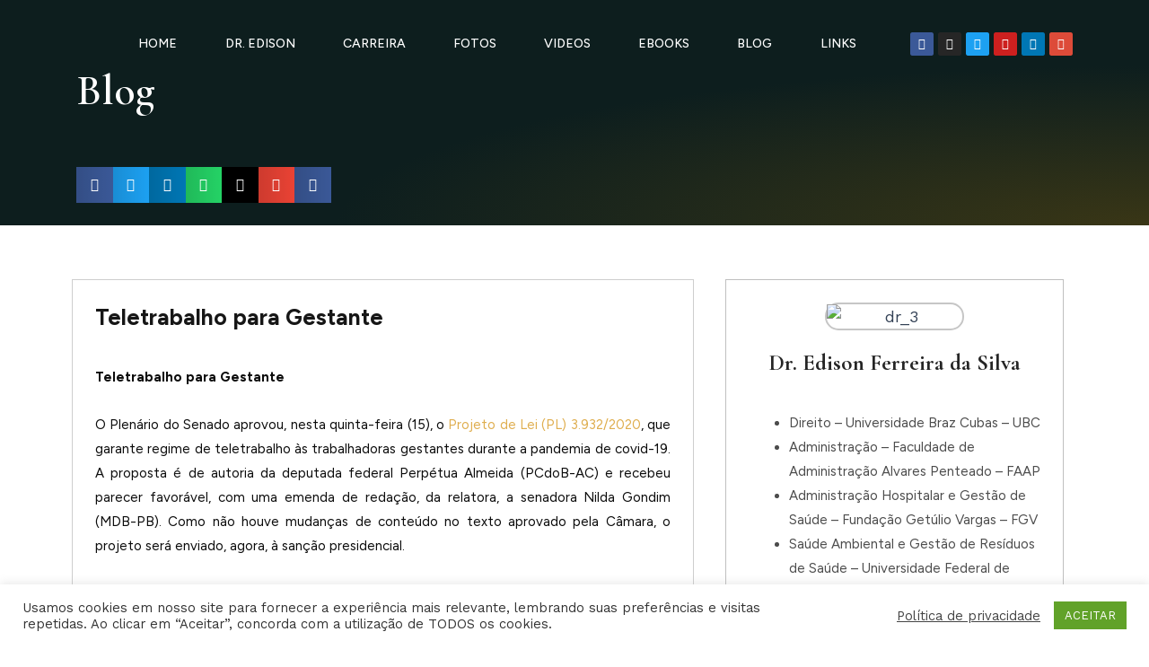

--- FILE ---
content_type: text/css
request_url: https://estudoemfocosaude.com.br/wp-content/uploads/elementor/css/post-9906.css?ver=1739231615
body_size: 1366
content:
.elementor-kit-9906{--e-global-color-primary:#DFAE4F;--e-global-color-secondary:#0D1E1E;--e-global-color-text:#5F5F5F;--e-global-color-accent:#101010;--e-global-color-7db6718:#FFFFFF;--e-global-color-2c60e48:#FFFFFF00;--e-global-color-62e97d0:#FFFFFF36;--e-global-color-3355aa2:#ECECEC;--e-global-color-7931274:#CBCBCB;--e-global-color-6706a9f:#FBFBFB14;--e-global-color-5b3641a:#0D1E1EB5;--e-global-color-4565c8f:#A9A9A9;--e-global-color-acf3869:#C09239;--e-global-color-f28f258:#F2F2F2;--e-global-color-1c255a0:#393616;--e-global-color-c7c4e14:#FFFFFF6B;--e-global-color-118dc3b:#FFFFFF0F;--e-global-typography-primary-font-family:"Cormorant Garamond";--e-global-typography-primary-font-size:64px;--e-global-typography-primary-font-weight:600;--e-global-typography-primary-text-transform:none;--e-global-typography-primary-font-style:normal;--e-global-typography-primary-text-decoration:none;--e-global-typography-primary-line-height:1.1em;--e-global-typography-secondary-font-family:"Cormorant Garamond";--e-global-typography-secondary-font-size:48px;--e-global-typography-secondary-font-weight:600;--e-global-typography-secondary-text-transform:none;--e-global-typography-secondary-font-style:normal;--e-global-typography-secondary-text-decoration:none;--e-global-typography-secondary-line-height:1.1em;--e-global-typography-text-font-family:"Work Sans";--e-global-typography-text-font-size:18px;--e-global-typography-text-font-weight:400;--e-global-typography-text-text-transform:none;--e-global-typography-text-font-style:normal;--e-global-typography-text-text-decoration:none;--e-global-typography-text-line-height:1.5em;--e-global-typography-accent-font-family:"Work Sans";--e-global-typography-accent-font-size:16px;--e-global-typography-accent-font-weight:400;--e-global-typography-accent-text-transform:none;--e-global-typography-accent-font-style:normal;--e-global-typography-accent-text-decoration:none;--e-global-typography-accent-line-height:1.5em;--e-global-typography-da041c4-font-family:"Cormorant Garamond";--e-global-typography-da041c4-font-size:34px;--e-global-typography-da041c4-font-weight:600;--e-global-typography-da041c4-text-transform:none;--e-global-typography-da041c4-font-style:normal;--e-global-typography-da041c4-text-decoration:none;--e-global-typography-da041c4-line-height:1.1em;--e-global-typography-0601329-font-family:"Cormorant Garamond";--e-global-typography-0601329-font-size:26px;--e-global-typography-0601329-font-weight:600;--e-global-typography-0601329-text-transform:none;--e-global-typography-0601329-font-style:normal;--e-global-typography-0601329-text-decoration:none;--e-global-typography-0601329-line-height:1.2em;--e-global-typography-67c1f13-font-family:"Cormorant Garamond";--e-global-typography-67c1f13-font-size:22px;--e-global-typography-67c1f13-font-weight:600;--e-global-typography-67c1f13-text-transform:none;--e-global-typography-67c1f13-font-style:normal;--e-global-typography-67c1f13-text-decoration:none;--e-global-typography-67c1f13-line-height:1.2em;--e-global-typography-67f0c49-font-family:"Cormorant Garamond";--e-global-typography-67f0c49-font-size:19px;--e-global-typography-67f0c49-font-weight:600;--e-global-typography-67f0c49-text-transform:none;--e-global-typography-67f0c49-font-style:normal;--e-global-typography-67f0c49-text-decoration:none;--e-global-typography-67f0c49-line-height:1.2em;--e-global-typography-b7792d8-font-family:"Work Sans";--e-global-typography-b7792d8-font-size:18px;--e-global-typography-b7792d8-font-weight:500;--e-global-typography-b7792d8-text-transform:none;--e-global-typography-b7792d8-font-style:normal;--e-global-typography-b7792d8-text-decoration:none;--e-global-typography-b7792d8-line-height:1em;--e-global-typography-065b9e3-font-family:"Work Sans";--e-global-typography-065b9e3-font-size:20px;--e-global-typography-065b9e3-font-weight:500;--e-global-typography-065b9e3-text-transform:capitalize;--e-global-typography-065b9e3-font-style:normal;--e-global-typography-065b9e3-text-decoration:none;--e-global-typography-065b9e3-line-height:0.95em;--e-global-typography-0f05c39-font-family:"Work Sans";--e-global-typography-0f05c39-font-size:18px;--e-global-typography-0f05c39-font-weight:500;--e-global-typography-0f05c39-text-transform:capitalize;--e-global-typography-0f05c39-font-style:normal;--e-global-typography-0f05c39-text-decoration:none;--e-global-typography-0f05c39-line-height:1.1em;--e-global-typography-e558470-font-family:"Work Sans";--e-global-typography-e558470-font-size:20px;--e-global-typography-e558470-font-weight:400;--e-global-typography-e558470-text-transform:none;--e-global-typography-e558470-font-style:normal;--e-global-typography-e558470-text-decoration:none;--e-global-typography-e558470-line-height:1.6em;--e-global-typography-12f684e-font-family:"Cormorant Garamond";--e-global-typography-12f684e-font-size:64px;--e-global-typography-12f684e-font-weight:600;--e-global-typography-12f684e-text-transform:none;--e-global-typography-12f684e-font-style:normal;--e-global-typography-12f684e-text-decoration:none;--e-global-typography-12f684e-line-height:1.2em;--e-global-typography-5ce64d8-font-family:"Work Sans";--e-global-typography-5ce64d8-font-size:32px;--e-global-typography-5ce64d8-font-weight:400;--e-global-typography-5ce64d8-text-transform:none;--e-global-typography-5ce64d8-font-style:normal;--e-global-typography-5ce64d8-text-decoration:none;--e-global-typography-5ce64d8-line-height:1.4em;--e-global-typography-70eda43-font-family:"Work Sans";--e-global-typography-70eda43-font-size:16px;--e-global-typography-70eda43-font-weight:400;--e-global-typography-70eda43-text-transform:none;--e-global-typography-70eda43-font-style:normal;--e-global-typography-70eda43-text-decoration:none;--e-global-typography-49bdac7-font-family:"Cormorant Garamond";--e-global-typography-49bdac7-font-size:18px;--e-global-typography-49bdac7-font-weight:600;--e-global-typography-49bdac7-text-transform:capitalize;--e-global-typography-49bdac7-font-style:normal;--e-global-typography-49bdac7-text-decoration:none;--e-global-typography-49bdac7-line-height:1.3em;--e-global-typography-3e90a68-font-family:"Cormorant Garamond";--e-global-typography-3e90a68-font-size:60px;--e-global-typography-3e90a68-font-weight:600;--e-global-typography-3e90a68-text-transform:none;--e-global-typography-3e90a68-font-style:normal;--e-global-typography-3e90a68-text-decoration:none;--e-global-typography-3e90a68-line-height:1.1em;--e-global-typography-5156826-font-family:"Work Sans";--e-global-typography-5156826-font-size:15px;--e-global-typography-5156826-font-weight:400;--e-global-typography-5156826-text-transform:none;--e-global-typography-5156826-font-style:normal;--e-global-typography-5156826-text-decoration:none;--e-global-typography-a22e544-font-family:"Cormorant Garamond";--e-global-typography-a22e544-font-size:180px;--e-global-typography-a22e544-font-weight:600;--e-global-typography-a22e544-text-transform:none;--e-global-typography-a22e544-font-style:normal;--e-global-typography-a22e544-text-decoration:none;--e-global-typography-a22e544-line-height:1.1em;font-family:var( --e-global-typography-text-font-family ), Sans-serif;font-size:var( --e-global-typography-text-font-size );font-weight:var( --e-global-typography-text-font-weight );text-transform:var( --e-global-typography-text-text-transform );font-style:var( --e-global-typography-text-font-style );text-decoration:var( --e-global-typography-text-text-decoration );line-height:var( --e-global-typography-text-line-height );background-position:center center;background-repeat:repeat-y;background-size:auto;}.elementor-kit-9906 e-page-transition{background-color:#FFBC7D;}.elementor-kit-9906 a{color:var( --e-global-color-primary );}.elementor-kit-9906 a:hover{color:var( --e-global-color-acf3869 );}.elementor-kit-9906 h1{color:var( --e-global-color-secondary );font-family:var( --e-global-typography-primary-font-family ), Sans-serif;font-size:var( --e-global-typography-primary-font-size );font-weight:var( --e-global-typography-primary-font-weight );text-transform:var( --e-global-typography-primary-text-transform );font-style:var( --e-global-typography-primary-font-style );text-decoration:var( --e-global-typography-primary-text-decoration );line-height:var( --e-global-typography-primary-line-height );}.elementor-kit-9906 h2{color:var( --e-global-color-secondary );font-family:var( --e-global-typography-secondary-font-family ), Sans-serif;font-size:var( --e-global-typography-secondary-font-size );font-weight:var( --e-global-typography-secondary-font-weight );text-transform:var( --e-global-typography-secondary-text-transform );font-style:var( --e-global-typography-secondary-font-style );text-decoration:var( --e-global-typography-secondary-text-decoration );line-height:var( --e-global-typography-secondary-line-height );}.elementor-kit-9906 h3{color:var( --e-global-color-text );font-family:var( --e-global-typography-da041c4-font-family ), Sans-serif;font-size:var( --e-global-typography-da041c4-font-size );font-weight:var( --e-global-typography-da041c4-font-weight );text-transform:var( --e-global-typography-da041c4-text-transform );font-style:var( --e-global-typography-da041c4-font-style );text-decoration:var( --e-global-typography-da041c4-text-decoration );line-height:var( --e-global-typography-da041c4-line-height );}.elementor-kit-9906 h4{color:var( --e-global-color-secondary );font-family:var( --e-global-typography-0601329-font-family ), Sans-serif;font-size:var( --e-global-typography-0601329-font-size );font-weight:var( --e-global-typography-0601329-font-weight );text-transform:var( --e-global-typography-0601329-text-transform );font-style:var( --e-global-typography-0601329-font-style );text-decoration:var( --e-global-typography-0601329-text-decoration );line-height:var( --e-global-typography-0601329-line-height );word-spacing:var( --e-global-typography-0601329-word-spacing );}.elementor-kit-9906 h5{color:var( --e-global-color-secondary );font-family:var( --e-global-typography-67c1f13-font-family ), Sans-serif;font-size:var( --e-global-typography-67c1f13-font-size );font-weight:var( --e-global-typography-67c1f13-font-weight );text-transform:var( --e-global-typography-67c1f13-text-transform );font-style:var( --e-global-typography-67c1f13-font-style );text-decoration:var( --e-global-typography-67c1f13-text-decoration );line-height:var( --e-global-typography-67c1f13-line-height );}.elementor-kit-9906 h6{color:var( --e-global-color-text );font-family:var( --e-global-typography-67f0c49-font-family ), Sans-serif;font-size:var( --e-global-typography-67f0c49-font-size );font-weight:var( --e-global-typography-67f0c49-font-weight );text-transform:var( --e-global-typography-67f0c49-text-transform );font-style:var( --e-global-typography-67f0c49-font-style );text-decoration:var( --e-global-typography-67f0c49-text-decoration );line-height:var( --e-global-typography-67f0c49-line-height );word-spacing:var( --e-global-typography-67f0c49-word-spacing );}.elementor-kit-9906 label{color:var( --e-global-color-secondary );font-family:var( --e-global-typography-da041c4-font-family ), Sans-serif;font-size:var( --e-global-typography-da041c4-font-size );font-weight:var( --e-global-typography-da041c4-font-weight );text-transform:var( --e-global-typography-da041c4-text-transform );font-style:var( --e-global-typography-da041c4-font-style );text-decoration:var( --e-global-typography-da041c4-text-decoration );line-height:var( --e-global-typography-da041c4-line-height );}.elementor-kit-9906 input:not([type="button"]):not([type="submit"]),.elementor-kit-9906 textarea,.elementor-kit-9906 .elementor-field-textual{font-family:var( --e-global-typography-text-font-family ), Sans-serif;font-size:var( --e-global-typography-text-font-size );font-weight:var( --e-global-typography-text-font-weight );text-transform:var( --e-global-typography-text-text-transform );font-style:var( --e-global-typography-text-font-style );text-decoration:var( --e-global-typography-text-text-decoration );line-height:var( --e-global-typography-text-line-height );color:var( --e-global-color-secondary );border-style:solid;border-width:1px 1px 1px 1px;border-color:var( --e-global-color-3355aa2 );border-radius:0px 0px 0px 0px;padding:20px 25px 20px 25px;}.elementor-kit-9906 input:focus:not([type="button"]):not([type="submit"]),.elementor-kit-9906 textarea:focus,.elementor-kit-9906 .elementor-field-textual:focus{border-style:solid;border-width:1px 1px 1px 1px;border-color:var( --e-global-color-3355aa2 );}.elementor-section.elementor-section-boxed > .elementor-container{max-width:1140px;}.e-con{--container-max-width:1140px;}.elementor-widget:not(:last-child){margin-block-end:20px;}.elementor-element{--widgets-spacing:20px 20px;}{}h1.entry-title{display:var(--page-title-display);}@media(min-width:1025px){.elementor-kit-9906{background-attachment:scroll;}}@media(max-width:1024px){.elementor-kit-9906{--e-global-typography-primary-font-size:54px;--e-global-typography-secondary-font-size:40px;--e-global-typography-text-font-size:17px;--e-global-typography-accent-font-size:15px;--e-global-typography-da041c4-font-size:26px;--e-global-typography-0601329-font-size:24px;--e-global-typography-065b9e3-font-size:19px;--e-global-typography-065b9e3-line-height:0.92em;--e-global-typography-0f05c39-font-size:17px;--e-global-typography-e558470-font-size:19px;--e-global-typography-5ce64d8-font-size:24px;--e-global-typography-70eda43-font-size:15px;--e-global-typography-3e90a68-font-size:52px;font-size:var( --e-global-typography-text-font-size );line-height:var( --e-global-typography-text-line-height );}.elementor-kit-9906 h1{font-size:var( --e-global-typography-primary-font-size );line-height:var( --e-global-typography-primary-line-height );}.elementor-kit-9906 h2{font-size:var( --e-global-typography-secondary-font-size );line-height:var( --e-global-typography-secondary-line-height );}.elementor-kit-9906 h3{font-size:var( --e-global-typography-da041c4-font-size );line-height:var( --e-global-typography-da041c4-line-height );}.elementor-kit-9906 h4{font-size:var( --e-global-typography-0601329-font-size );line-height:var( --e-global-typography-0601329-line-height );word-spacing:var( --e-global-typography-0601329-word-spacing );}.elementor-kit-9906 h5{font-size:var( --e-global-typography-67c1f13-font-size );line-height:var( --e-global-typography-67c1f13-line-height );}.elementor-kit-9906 h6{font-size:var( --e-global-typography-67f0c49-font-size );line-height:var( --e-global-typography-67f0c49-line-height );word-spacing:var( --e-global-typography-67f0c49-word-spacing );}.elementor-kit-9906 label{font-size:var( --e-global-typography-da041c4-font-size );line-height:var( --e-global-typography-da041c4-line-height );}.elementor-kit-9906 input:not([type="button"]):not([type="submit"]),.elementor-kit-9906 textarea,.elementor-kit-9906 .elementor-field-textual{font-size:var( --e-global-typography-text-font-size );line-height:var( --e-global-typography-text-line-height );}.elementor-section.elementor-section-boxed > .elementor-container{max-width:1024px;}.e-con{--container-max-width:1024px;}}@media(max-width:767px){.elementor-kit-9906{--e-global-typography-primary-font-size:44px;--e-global-typography-secondary-font-size:34px;--e-global-typography-text-font-size:16px;--e-global-typography-accent-font-size:14px;--e-global-typography-da041c4-font-size:25px;--e-global-typography-0601329-font-size:22px;--e-global-typography-065b9e3-font-size:18px;--e-global-typography-065b9e3-line-height:0.9em;--e-global-typography-0f05c39-font-size:16px;--e-global-typography-e558470-font-size:18px;--e-global-typography-5ce64d8-font-size:18px;--e-global-typography-3e90a68-font-size:34px;--e-global-typography-a22e544-font-size:140px;font-size:var( --e-global-typography-text-font-size );line-height:var( --e-global-typography-text-line-height );}.elementor-kit-9906 h1{font-size:var( --e-global-typography-primary-font-size );line-height:var( --e-global-typography-primary-line-height );}.elementor-kit-9906 h2{font-size:var( --e-global-typography-secondary-font-size );line-height:var( --e-global-typography-secondary-line-height );}.elementor-kit-9906 h3{font-size:var( --e-global-typography-da041c4-font-size );line-height:var( --e-global-typography-da041c4-line-height );}.elementor-kit-9906 h4{font-size:var( --e-global-typography-0601329-font-size );line-height:var( --e-global-typography-0601329-line-height );word-spacing:var( --e-global-typography-0601329-word-spacing );}.elementor-kit-9906 h5{font-size:var( --e-global-typography-67c1f13-font-size );line-height:var( --e-global-typography-67c1f13-line-height );}.elementor-kit-9906 h6{font-size:var( --e-global-typography-67f0c49-font-size );line-height:var( --e-global-typography-67f0c49-line-height );word-spacing:var( --e-global-typography-67f0c49-word-spacing );}.elementor-kit-9906 label{font-size:var( --e-global-typography-da041c4-font-size );line-height:var( --e-global-typography-da041c4-line-height );}.elementor-kit-9906 input:not([type="button"]):not([type="submit"]),.elementor-kit-9906 textarea,.elementor-kit-9906 .elementor-field-textual{font-size:var( --e-global-typography-text-font-size );line-height:var( --e-global-typography-text-line-height );}.elementor-section.elementor-section-boxed > .elementor-container{max-width:767px;}.e-con{--container-max-width:767px;}}

--- FILE ---
content_type: text/css
request_url: https://estudoemfocosaude.com.br/wp-content/uploads/elementor/css/post-39.css?ver=1739231616
body_size: 2739
content:
.elementor-39 .elementor-element.elementor-element-5ad33e58:not(.elementor-motion-effects-element-type-background), .elementor-39 .elementor-element.elementor-element-5ad33e58 > .elementor-motion-effects-container > .elementor-motion-effects-layer{background-color:transparent;background-image:radial-gradient(at bottom left, var( --e-global-color-1c255a0 ) 0%, var( --e-global-color-secondary ) 30%);}.elementor-39 .elementor-element.elementor-element-5ad33e58 > .elementor-background-overlay{background-image:url("https://estudoemfocosaude.com.br/wp-content/uploads/2025/02/lawyer-and-legal-firm-bg-3-e1675391746187.png");background-position:top right;background-repeat:no-repeat;background-size:32% auto;opacity:1;transition:background 0.3s, border-radius 0.3s, opacity 0.3s;}.elementor-39 .elementor-element.elementor-element-5ad33e58{transition:background 0.3s, border 0.3s, border-radius 0.3s, box-shadow 0.3s;padding:60px 0px 0px 0px;}.elementor-39 .elementor-element.elementor-element-4c4f0ada{--divider-border-style:solid;--divider-color:var( --e-global-color-6706a9f );--divider-border-width:1px;}.elementor-39 .elementor-element.elementor-element-4c4f0ada .elementor-divider-separator{width:1140px;margin:0 auto;margin-center:0;}.elementor-39 .elementor-element.elementor-element-4c4f0ada .elementor-divider{text-align:center;padding-block-start:15px;padding-block-end:15px;}.elementor-39 .elementor-element.elementor-element-39d122c9 > .elementor-container{max-width:1160px;}.elementor-39 .elementor-element.elementor-element-39d122c9{border-style:none;transition:background 0.3s, border 0.3s, border-radius 0.3s, box-shadow 0.3s;padding:0px 0px 50px 0px;}.elementor-39 .elementor-element.elementor-element-39d122c9 > .elementor-background-overlay{transition:background 0.3s, border-radius 0.3s, opacity 0.3s;}.elementor-bc-flex-widget .elementor-39 .elementor-element.elementor-element-1ffe0459.elementor-column .elementor-widget-wrap{align-items:center;}.elementor-39 .elementor-element.elementor-element-1ffe0459.elementor-column.elementor-element[data-element_type="column"] > .elementor-widget-wrap.elementor-element-populated{align-content:center;align-items:center;}.elementor-39 .elementor-element.elementor-element-593e684b > .elementor-widget-container{margin:0px 0px 0px 0px;}.elementor-39 .elementor-element.elementor-element-593e684b{text-align:center;}.elementor-39 .elementor-element.elementor-element-593e684b img{width:39%;}.elementor-bc-flex-widget .elementor-39 .elementor-element.elementor-element-756014c5.elementor-column .elementor-widget-wrap{align-items:center;}.elementor-39 .elementor-element.elementor-element-756014c5.elementor-column.elementor-element[data-element_type="column"] > .elementor-widget-wrap.elementor-element-populated{align-content:center;align-items:center;}.elementor-39 .elementor-element.elementor-element-756014c5 > .elementor-element-populated{margin:0px 0px 0px 50px;--e-column-margin-right:0px;--e-column-margin-left:50px;}.elementor-39 .elementor-element.elementor-element-200414ec .elementor-heading-title{color:var( --e-global-color-7db6718 );font-family:"Cormorant Garamond", Sans-serif;font-size:26px;font-weight:600;text-transform:none;font-style:normal;text-decoration:none;line-height:1.2em;}.elementor-39 .elementor-element.elementor-element-5c79300{width:initial;max-width:initial;text-align:left;color:var( --e-global-color-7931274 );font-family:"Figtree", Sans-serif;font-size:14px;font-weight:400;}.elementor-39 .elementor-element.elementor-element-5c79300 > .elementor-widget-container{margin:0px 0px 0px 0px;}.elementor-39 .elementor-element.elementor-element-3bffe26 .elementor-field-group{padding-right:calc( 0px/2 );padding-left:calc( 0px/2 );margin-bottom:0px;}.elementor-39 .elementor-element.elementor-element-3bffe26 .elementor-form-fields-wrapper{margin-left:calc( -0px/2 );margin-right:calc( -0px/2 );margin-bottom:-0px;}.elementor-39 .elementor-element.elementor-element-3bffe26 .elementor-field-group.recaptcha_v3-bottomleft, .elementor-39 .elementor-element.elementor-element-3bffe26 .elementor-field-group.recaptcha_v3-bottomright{margin-bottom:0;}body.rtl .elementor-39 .elementor-element.elementor-element-3bffe26 .elementor-labels-inline .elementor-field-group > label{padding-left:0px;}body:not(.rtl) .elementor-39 .elementor-element.elementor-element-3bffe26 .elementor-labels-inline .elementor-field-group > label{padding-right:0px;}body .elementor-39 .elementor-element.elementor-element-3bffe26 .elementor-labels-above .elementor-field-group > label{padding-bottom:0px;}.elementor-39 .elementor-element.elementor-element-3bffe26 .elementor-field-type-html{padding-bottom:0px;}.elementor-39 .elementor-element.elementor-element-3bffe26 .elementor-field-group:not(.elementor-field-type-upload) .elementor-field:not(.elementor-select-wrapper){background-color:#ffffff;border-width:0px 0px 0px 0px;border-radius:0px 0px 0px 0px;}.elementor-39 .elementor-element.elementor-element-3bffe26 .elementor-field-group .elementor-select-wrapper select{background-color:#ffffff;border-width:0px 0px 0px 0px;border-radius:0px 0px 0px 0px;}.elementor-39 .elementor-element.elementor-element-3bffe26 .e-form__buttons__wrapper__button-next{background-color:#DFAE4F;color:#ffffff;}.elementor-39 .elementor-element.elementor-element-3bffe26 .elementor-button[type="submit"]{background-color:#DFAE4F;color:#ffffff;}.elementor-39 .elementor-element.elementor-element-3bffe26 .elementor-button[type="submit"] svg *{fill:#ffffff;}.elementor-39 .elementor-element.elementor-element-3bffe26 .e-form__buttons__wrapper__button-previous{color:#ffffff;}.elementor-39 .elementor-element.elementor-element-3bffe26 .e-form__buttons__wrapper__button-next:hover{background-color:#203030;color:#ffffff;}.elementor-39 .elementor-element.elementor-element-3bffe26 .elementor-button[type="submit"]:hover{background-color:#203030;color:#ffffff;}.elementor-39 .elementor-element.elementor-element-3bffe26 .elementor-button[type="submit"]:hover svg *{fill:#ffffff;}.elementor-39 .elementor-element.elementor-element-3bffe26 .e-form__buttons__wrapper__button-previous:hover{color:#ffffff;}.elementor-39 .elementor-element.elementor-element-3bffe26 .elementor-button{border-radius:0px 0px 0px 0px;padding:28px 12px 28px 12px;}.elementor-39 .elementor-element.elementor-element-3bffe26 .elementor-message{font-size:20px;font-weight:500;}.elementor-39 .elementor-element.elementor-element-3bffe26 .elementor-message.elementor-message-success{color:#ffffff;}.elementor-39 .elementor-element.elementor-element-3bffe26{--e-form-steps-indicators-spacing:20px;--e-form-steps-indicator-padding:30px;--e-form-steps-indicator-inactive-secondary-color:#ffffff;--e-form-steps-indicator-active-secondary-color:#ffffff;--e-form-steps-indicator-completed-secondary-color:#ffffff;--e-form-steps-divider-width:1px;--e-form-steps-divider-gap:10px;}.elementor-39 .elementor-element.elementor-element-55c570e2 > .elementor-container{max-width:1160px;}.elementor-39 .elementor-element.elementor-element-55c570e2{border-style:none;transition:background 0.3s, border 0.3s, border-radius 0.3s, box-shadow 0.3s;padding:60px 0px 100px 0px;}.elementor-39 .elementor-element.elementor-element-55c570e2 > .elementor-background-overlay{transition:background 0.3s, border-radius 0.3s, opacity 0.3s;}.elementor-bc-flex-widget .elementor-39 .elementor-element.elementor-element-1ae8a1c0.elementor-column .elementor-widget-wrap{align-items:flex-start;}.elementor-39 .elementor-element.elementor-element-1ae8a1c0.elementor-column.elementor-element[data-element_type="column"] > .elementor-widget-wrap.elementor-element-populated{align-content:flex-start;align-items:flex-start;}.elementor-39 .elementor-element.elementor-element-1ae8a1c0 > .elementor-element-populated{padding:0px 50px 0px 50px;}.elementor-39 .elementor-element.elementor-element-2271622e .elementor-heading-title{color:var( --e-global-color-7db6718 );font-family:var( --e-global-typography-0601329-font-family ), Sans-serif;font-size:var( --e-global-typography-0601329-font-size );font-weight:var( --e-global-typography-0601329-font-weight );text-transform:var( --e-global-typography-0601329-text-transform );font-style:var( --e-global-typography-0601329-font-style );text-decoration:var( --e-global-typography-0601329-text-decoration );line-height:var( --e-global-typography-0601329-line-height );word-spacing:var( --e-global-typography-0601329-word-spacing );}.elementor-39 .elementor-element.elementor-element-6f5a7706 .elementor-icon-list-items:not(.elementor-inline-items) .elementor-icon-list-item:not(:last-child){padding-bottom:calc(10px/2);}.elementor-39 .elementor-element.elementor-element-6f5a7706 .elementor-icon-list-items:not(.elementor-inline-items) .elementor-icon-list-item:not(:first-child){margin-top:calc(10px/2);}.elementor-39 .elementor-element.elementor-element-6f5a7706 .elementor-icon-list-items.elementor-inline-items .elementor-icon-list-item{margin-right:calc(10px/2);margin-left:calc(10px/2);}.elementor-39 .elementor-element.elementor-element-6f5a7706 .elementor-icon-list-items.elementor-inline-items{margin-right:calc(-10px/2);margin-left:calc(-10px/2);}body.rtl .elementor-39 .elementor-element.elementor-element-6f5a7706 .elementor-icon-list-items.elementor-inline-items .elementor-icon-list-item:after{left:calc(-10px/2);}body:not(.rtl) .elementor-39 .elementor-element.elementor-element-6f5a7706 .elementor-icon-list-items.elementor-inline-items .elementor-icon-list-item:after{right:calc(-10px/2);}.elementor-39 .elementor-element.elementor-element-6f5a7706 .elementor-icon-list-icon i{transition:color 0.3s;}.elementor-39 .elementor-element.elementor-element-6f5a7706 .elementor-icon-list-icon svg{transition:fill 0.3s;}.elementor-39 .elementor-element.elementor-element-6f5a7706{--e-icon-list-icon-size:14px;--icon-vertical-offset:0px;}.elementor-39 .elementor-element.elementor-element-6f5a7706 .elementor-icon-list-item > .elementor-icon-list-text, .elementor-39 .elementor-element.elementor-element-6f5a7706 .elementor-icon-list-item > a{font-family:"Figtree", Sans-serif;font-size:14px;font-weight:400;text-transform:none;font-style:normal;text-decoration:none;line-height:1.5em;}.elementor-39 .elementor-element.elementor-element-6f5a7706 .elementor-icon-list-text{color:var( --e-global-color-7931274 );transition:color 0.3s;}.elementor-39 .elementor-element.elementor-element-6f5a7706 .elementor-icon-list-item:hover .elementor-icon-list-text{color:var( --e-global-color-primary );}.elementor-bc-flex-widget .elementor-39 .elementor-element.elementor-element-18e07022.elementor-column .elementor-widget-wrap{align-items:flex-start;}.elementor-39 .elementor-element.elementor-element-18e07022.elementor-column.elementor-element[data-element_type="column"] > .elementor-widget-wrap.elementor-element-populated{align-content:flex-start;align-items:flex-start;}.elementor-39 .elementor-element.elementor-element-18e07022 > .elementor-element-populated{padding:0px 50px 0px 50px;}.elementor-39 .elementor-element.elementor-element-6df4dc88 .elementor-heading-title{color:var( --e-global-color-7db6718 );font-family:var( --e-global-typography-0601329-font-family ), Sans-serif;font-size:var( --e-global-typography-0601329-font-size );font-weight:var( --e-global-typography-0601329-font-weight );text-transform:var( --e-global-typography-0601329-text-transform );font-style:var( --e-global-typography-0601329-font-style );text-decoration:var( --e-global-typography-0601329-text-decoration );line-height:var( --e-global-typography-0601329-line-height );word-spacing:var( --e-global-typography-0601329-word-spacing );}.elementor-39 .elementor-element.elementor-element-705242b{--grid-row-gap:9px;--grid-column-gap:9px;}.elementor-39 .elementor-element.elementor-element-705242b .elementor-posts-container .elementor-post__thumbnail{padding-bottom:calc( 0.63 * 100% );}.elementor-39 .elementor-element.elementor-element-705242b:after{content:"0.63";}.elementor-39 .elementor-element.elementor-element-705242b .elementor-post__thumbnail__link{width:100%;}.elementor-39 .elementor-element.elementor-element-705242b.elementor-posts--thumbnail-left .elementor-post__thumbnail__link{margin-right:20px;}.elementor-39 .elementor-element.elementor-element-705242b.elementor-posts--thumbnail-right .elementor-post__thumbnail__link{margin-left:20px;}.elementor-39 .elementor-element.elementor-element-705242b.elementor-posts--thumbnail-top .elementor-post__thumbnail__link{margin-bottom:20px;}.elementor-39 .elementor-element.elementor-element-705242b .elementor-post__title, .elementor-39 .elementor-element.elementor-element-705242b .elementor-post__title a{color:#ffffff;font-family:"Figtree", Sans-serif;font-size:13px;font-weight:400;text-transform:uppercase;}.elementor-39 .elementor-element.elementor-element-705242b .elementor-post__read-more{color:#DFAE4F;}.elementor-39 .elementor-element.elementor-element-705242b a.elementor-post__read-more{font-family:"Figtree", Sans-serif;font-weight:400;}.elementor-bc-flex-widget .elementor-39 .elementor-element.elementor-element-3764f31e.elementor-column .elementor-widget-wrap{align-items:flex-start;}.elementor-39 .elementor-element.elementor-element-3764f31e.elementor-column.elementor-element[data-element_type="column"] > .elementor-widget-wrap.elementor-element-populated{align-content:flex-start;align-items:flex-start;}.elementor-39 .elementor-element.elementor-element-3764f31e.elementor-column > .elementor-widget-wrap{justify-content:flex-end;}.elementor-39 .elementor-element.elementor-element-3764f31e > .elementor-element-populated{margin:0px 0px 0px 0px;--e-column-margin-right:0px;--e-column-margin-left:0px;padding:0px 50px 0px 50px;}.elementor-39 .elementor-element.elementor-element-a46d55 .elementor-heading-title{color:var( --e-global-color-7db6718 );font-family:var( --e-global-typography-0601329-font-family ), Sans-serif;font-size:var( --e-global-typography-0601329-font-size );font-weight:var( --e-global-typography-0601329-font-weight );text-transform:var( --e-global-typography-0601329-text-transform );font-style:var( --e-global-typography-0601329-font-style );text-decoration:var( --e-global-typography-0601329-text-decoration );line-height:var( --e-global-typography-0601329-line-height );word-spacing:var( --e-global-typography-0601329-word-spacing );}.elementor-39 .elementor-element.elementor-element-8ac12bc.jkit-equal-height-enable, .elementor-39 .elementor-element.elementor-element-8ac12bc.jkit-equal-height-enable .elementor-widget-container, .elementor-39 .elementor-element.elementor-element-8ac12bc.jkit-equal-height-enable .jeg-elementor-kit.jkit-icon-box, .elementor-39 .elementor-element.elementor-element-8ac12bc.jkit-equal-height-enable .jeg-elementor-kit.jkit-icon-box .jkit-icon-box-wrapper{height:100%;}.elementor-39 .elementor-element.elementor-element-8ac12bc{width:100%;max-width:100%;}.elementor-39 .elementor-element.elementor-element-8ac12bc > .elementor-widget-container{margin:2px 0px -8px 0px;}.elementor-39 .elementor-element.elementor-element-8ac12bc .jeg-elementor-kit.jkit-icon-box .jkit-icon-box-wrapper{text-align:left;padding:1px 0px 0px 0px;border-style:solid;border-width:0px 0px 0px 0px;border-radius:0px 0px 0px 0px;}.elementor-39 .elementor-element.elementor-element-8ac12bc .jeg-elementor-kit.jkit-icon-box .title{margin:0px 0px 0px 0px;color:var( --e-global-color-7931274 );font-family:var( --e-global-typography-accent-font-family ), Sans-serif;font-size:var( --e-global-typography-accent-font-size );font-weight:var( --e-global-typography-accent-font-weight );text-transform:var( --e-global-typography-accent-text-transform );font-style:var( --e-global-typography-accent-font-style );text-decoration:var( --e-global-typography-accent-text-decoration );line-height:var( --e-global-typography-accent-line-height );}.elementor-39 .elementor-element.elementor-element-8ac12bc .jeg-elementor-kit.jkit-icon-box .icon-box.icon-box-body .icon-box-description{color:var( --e-global-color-7db6718 );font-family:var( --e-global-typography-text-font-family ), Sans-serif;font-size:var( --e-global-typography-text-font-size );font-weight:var( --e-global-typography-text-font-weight );text-transform:var( --e-global-typography-text-text-transform );font-style:var( --e-global-typography-text-font-style );text-decoration:var( --e-global-typography-text-text-decoration );line-height:var( --e-global-typography-text-line-height );}.elementor-39 .elementor-element.elementor-element-8ac12bc .jeg-elementor-kit.jkit-icon-box:hover .icon-box.icon-box-body .icon-box-description{color:var( --e-global-color-primary );}.elementor-39 .elementor-element.elementor-element-8ac12bc .jeg-elementor-kit.jkit-icon-box .hover-watermark i{font-size:100px;}.elementor-39 .elementor-element.elementor-element-8ac12bc .jeg-elementor-kit.jkit-icon-box .hover-watermark svg{width:100px;}.elementor-39 .elementor-element.elementor-element-8ac12bc .jeg-elementor-kit.jkit-icon-box .icon-box > .icon{color:#DFAE4F;background-color:#FBFBFB14;margin:3px 0px 0px 0px;padding:13px 0px 0px 13px;height:44px;width:44px;}.elementor-39 .elementor-element.elementor-element-8ac12bc .jeg-elementor-kit.jkit-icon-box .icon-box > .icon svg{fill:#DFAE4F;width:18px;}.elementor-39 .elementor-element.elementor-element-8ac12bc .jeg-elementor-kit.jkit-icon-box .icon-box > .icon i{font-size:18px;}.elementor-39 .elementor-element.elementor-element-92da3eb{--grid-template-columns:repeat(0, auto);--icon-size:23px;--grid-column-gap:2px;--grid-row-gap:0px;}.elementor-39 .elementor-element.elementor-element-92da3eb .elementor-widget-container{text-align:left;}.elementor-39 .elementor-element.elementor-element-92da3eb .elementor-social-icon{background-color:#203030;}.elementor-39 .elementor-element.elementor-element-92da3eb .elementor-social-icon i{color:#DFAE4F;}.elementor-39 .elementor-element.elementor-element-92da3eb .elementor-social-icon svg{fill:#DFAE4F;}.elementor-39 .elementor-element.elementor-element-eef0a7e > .elementor-widget-container{margin:20px 0px 0px 0px;}.elementor-39 .elementor-element.elementor-element-eef0a7e .elementor-heading-title{color:var( --e-global-color-7db6718 );font-family:var( --e-global-typography-0601329-font-family ), Sans-serif;font-size:var( --e-global-typography-0601329-font-size );font-weight:var( --e-global-typography-0601329-font-weight );text-transform:var( --e-global-typography-0601329-text-transform );font-style:var( --e-global-typography-0601329-font-style );text-decoration:var( --e-global-typography-0601329-text-decoration );line-height:var( --e-global-typography-0601329-line-height );word-spacing:var( --e-global-typography-0601329-word-spacing );}.elementor-39 .elementor-element.elementor-element-7f7a7a75:not(.elementor-motion-effects-element-type-background), .elementor-39 .elementor-element.elementor-element-7f7a7a75 > .elementor-motion-effects-container > .elementor-motion-effects-layer{background-color:var( --e-global-color-118dc3b );}.elementor-39 .elementor-element.elementor-element-7f7a7a75 > .elementor-container{max-width:1160px;}.elementor-39 .elementor-element.elementor-element-7f7a7a75{transition:background 0.3s, border 0.3s, border-radius 0.3s, box-shadow 0.3s;padding:20px 0px 20px 0px;}.elementor-39 .elementor-element.elementor-element-7f7a7a75 > .elementor-background-overlay{transition:background 0.3s, border-radius 0.3s, opacity 0.3s;}.elementor-bc-flex-widget .elementor-39 .elementor-element.elementor-element-72d20e1d.elementor-column .elementor-widget-wrap{align-items:center;}.elementor-39 .elementor-element.elementor-element-72d20e1d.elementor-column.elementor-element[data-element_type="column"] > .elementor-widget-wrap.elementor-element-populated{align-content:center;align-items:center;}.elementor-39 .elementor-element.elementor-element-72d20e1d.elementor-column > .elementor-widget-wrap{justify-content:flex-start;}.elementor-bc-flex-widget .elementor-39 .elementor-element.elementor-element-3f15416f.elementor-column .elementor-widget-wrap{align-items:center;}.elementor-39 .elementor-element.elementor-element-3f15416f.elementor-column.elementor-element[data-element_type="column"] > .elementor-widget-wrap.elementor-element-populated{align-content:center;align-items:center;}.elementor-39 .elementor-element.elementor-element-3f15416f.elementor-column > .elementor-widget-wrap{justify-content:flex-end;}.elementor-39 .elementor-element.elementor-element-4d62c445 > .elementor-widget-container{margin:0px 0px -13px 0px;}.elementor-39 .elementor-element.elementor-element-4d62c445{text-align:right;color:var( --e-global-color-c7c4e14 );font-family:"Work Sans", Sans-serif;font-size:14px;font-weight:400;text-transform:none;font-style:normal;text-decoration:none;line-height:1.5em;}.elementor-39 .elementor-element.elementor-element-57cb451b.jkit-equal-height-enable, .elementor-39 .elementor-element.elementor-element-57cb451b.jkit-equal-height-enable .elementor-widget-container, .elementor-39 .elementor-element.elementor-element-57cb451b.jkit-equal-height-enable .jeg-elementor-kit.jkit-icon-box, .elementor-39 .elementor-element.elementor-element-57cb451b.jkit-equal-height-enable .jeg-elementor-kit.jkit-icon-box .jkit-icon-box-wrapper{height:100%;}.elementor-39 .elementor-element.elementor-element-57cb451b{width:auto;max-width:auto;bottom:22px;}.elementor-39 .elementor-element.elementor-element-57cb451b > .elementor-widget-container{background-color:var( --e-global-color-7db6718 );box-shadow:0px 10px 15px 0px rgba(0, 0, 0, 0.1);}.elementor-39 .elementor-element.elementor-element-57cb451b:hover .elementor-widget-container{background-color:var( --e-global-color-f28f258 );}body:not(.rtl) .elementor-39 .elementor-element.elementor-element-57cb451b{right:70px;}body.rtl .elementor-39 .elementor-element.elementor-element-57cb451b{left:70px;}.elementor-39 .elementor-element.elementor-element-57cb451b .jeg-elementor-kit.jkit-icon-box .jkit-icon-box-wrapper{text-align:center;padding:4px 4px 4px 4px;border-style:none;}.elementor-39 .elementor-element.elementor-element-57cb451b .jeg-elementor-kit.jkit-icon-box .hover-watermark i{font-size:100px;}.elementor-39 .elementor-element.elementor-element-57cb451b .jeg-elementor-kit.jkit-icon-box .hover-watermark svg{width:100px;}.elementor-39 .elementor-element.elementor-element-57cb451b .jeg-elementor-kit.jkit-icon-box .icon-box > .icon{color:var( --e-global-color-secondary );padding:9px 0px 0px 0px;height:19px;width:32px;}.elementor-39 .elementor-element.elementor-element-57cb451b .jeg-elementor-kit.jkit-icon-box .icon-box > .icon svg{fill:var( --e-global-color-secondary );width:14px;}.elementor-39 .elementor-element.elementor-element-57cb451b .jeg-elementor-kit.jkit-icon-box:hover .icon-box > .icon{color:var( --e-global-color-primary );}.elementor-39 .elementor-element.elementor-element-57cb451b .jeg-elementor-kit.jkit-icon-box:hover .icon-box > .icon svg{fill:var( --e-global-color-primary );}.elementor-39 .elementor-element.elementor-element-57cb451b .jeg-elementor-kit.jkit-icon-box .icon-box > .icon i{font-size:14px;}.elementor-theme-builder-content-area{height:400px;}.elementor-location-header:before, .elementor-location-footer:before{content:"";display:table;clear:both;}@media(min-width:768px){.elementor-39 .elementor-element.elementor-element-1ae8a1c0{width:20%;}.elementor-39 .elementor-element.elementor-element-18e07022{width:34.664%;}.elementor-39 .elementor-element.elementor-element-3764f31e{width:45%;}}@media(max-width:1024px){.elementor-39 .elementor-element.elementor-element-5ad33e58 > .elementor-background-overlay{background-size:41% auto;}.elementor-39 .elementor-element.elementor-element-5ad33e58{padding:50px 0px 0px 0px;}.elementor-39 .elementor-element.elementor-element-39d122c9{padding:0px 0px 40px 0px;}.elementor-39 .elementor-element.elementor-element-1ffe0459.elementor-column > .elementor-widget-wrap{justify-content:center;}.elementor-39 .elementor-element.elementor-element-593e684b{text-align:center;}.elementor-39 .elementor-element.elementor-element-593e684b img{width:25%;}.elementor-39 .elementor-element.elementor-element-756014c5.elementor-column > .elementor-widget-wrap{justify-content:center;}.elementor-39 .elementor-element.elementor-element-756014c5 > .elementor-element-populated{margin:0px 0px 0px 0px;--e-column-margin-right:0px;--e-column-margin-left:0px;}.elementor-39 .elementor-element.elementor-element-200414ec{width:auto;max-width:auto;text-align:center;}.elementor-39 .elementor-element.elementor-element-200414ec .elementor-heading-title{font-size:24px;}.elementor-39 .elementor-element.elementor-element-5c79300{width:var( --container-widget-width, 45% );max-width:45%;--container-widget-width:45%;--container-widget-flex-grow:0;text-align:center;}.elementor-39 .elementor-element.elementor-element-5c79300 > .elementor-widget-container{margin:0px 0px 0px 0px;}.elementor-39 .elementor-element.elementor-element-55c570e2{padding:30px 10px 60px 10px;}.elementor-39 .elementor-element.elementor-element-2271622e .elementor-heading-title{font-size:var( --e-global-typography-0601329-font-size );line-height:var( --e-global-typography-0601329-line-height );word-spacing:var( --e-global-typography-0601329-word-spacing );}.elementor-39 .elementor-element.elementor-element-6f5a7706 .elementor-icon-list-item > .elementor-icon-list-text, .elementor-39 .elementor-element.elementor-element-6f5a7706 .elementor-icon-list-item > a{font-size:17px;}.elementor-39 .elementor-element.elementor-element-6df4dc88 .elementor-heading-title{font-size:var( --e-global-typography-0601329-font-size );line-height:var( --e-global-typography-0601329-line-height );word-spacing:var( --e-global-typography-0601329-word-spacing );}.elementor-39 .elementor-element.elementor-element-3764f31e > .elementor-element-populated{margin:0px 0px 0px 0px;--e-column-margin-right:0px;--e-column-margin-left:0px;}.elementor-39 .elementor-element.elementor-element-a46d55 .elementor-heading-title{font-size:var( --e-global-typography-0601329-font-size );line-height:var( --e-global-typography-0601329-line-height );word-spacing:var( --e-global-typography-0601329-word-spacing );}.elementor-39 .elementor-element.elementor-element-8ac12bc .jeg-elementor-kit.jkit-icon-box .title{font-size:var( --e-global-typography-accent-font-size );line-height:var( --e-global-typography-accent-line-height );}.elementor-39 .elementor-element.elementor-element-8ac12bc .jeg-elementor-kit.jkit-icon-box .icon-box.icon-box-body .icon-box-description{font-size:var( --e-global-typography-text-font-size );line-height:var( --e-global-typography-text-line-height );}.elementor-39 .elementor-element.elementor-element-8ac12bc .jeg-elementor-kit.jkit-icon-box .icon-box > .icon i{font-size:18px;}.elementor-39 .elementor-element.elementor-element-8ac12bc .jeg-elementor-kit.jkit-icon-box .icon-box > .icon svg{width:18px;}.elementor-39 .elementor-element.elementor-element-8ac12bc .jeg-elementor-kit.jkit-icon-box .icon-box > .icon{margin:6px 0px 0px 0px;height:37px;width:37px;}.elementor-39 .elementor-element.elementor-element-eef0a7e .elementor-heading-title{font-size:var( --e-global-typography-0601329-font-size );line-height:var( --e-global-typography-0601329-line-height );word-spacing:var( --e-global-typography-0601329-word-spacing );}.elementor-39 .elementor-element.elementor-element-7f7a7a75{padding:20px 10px 20px 10px;}.elementor-39 .elementor-element.elementor-element-4d62c445{font-size:15px;}body:not(.rtl) .elementor-39 .elementor-element.elementor-element-57cb451b{right:3%;}body.rtl .elementor-39 .elementor-element.elementor-element-57cb451b{left:3%;}}@media(max-width:767px){.elementor-39 .elementor-element.elementor-element-5ad33e58 > .elementor-background-overlay{background-size:44% auto;}.elementor-39 .elementor-element.elementor-element-5ad33e58{padding:10px 10px 10px 10px;}.elementor-39 .elementor-element.elementor-element-39d122c9{padding:0px 10px 30px 10px;}.elementor-39 .elementor-element.elementor-element-593e684b img{width:50%;}.elementor-39 .elementor-element.elementor-element-200414ec{text-align:center;}.elementor-39 .elementor-element.elementor-element-200414ec .elementor-heading-title{font-size:22px;}.elementor-39 .elementor-element.elementor-element-5c79300{width:var( --container-widget-width, 100% );max-width:100%;--container-widget-width:100%;--container-widget-flex-grow:0;}.elementor-39 .elementor-element.elementor-element-55c570e2{padding:20px 10px 50px 10px;}.elementor-39 .elementor-element.elementor-element-1ae8a1c0 > .elementor-element-populated{padding:10px 10px 10px 10px;}.elementor-39 .elementor-element.elementor-element-2271622e .elementor-heading-title{font-size:var( --e-global-typography-0601329-font-size );line-height:var( --e-global-typography-0601329-line-height );word-spacing:var( --e-global-typography-0601329-word-spacing );}.elementor-39 .elementor-element.elementor-element-6f5a7706 > .elementor-widget-container{margin:0px 0px 20px 0px;}.elementor-39 .elementor-element.elementor-element-6f5a7706 .elementor-icon-list-item > .elementor-icon-list-text, .elementor-39 .elementor-element.elementor-element-6f5a7706 .elementor-icon-list-item > a{font-size:16px;}.elementor-39 .elementor-element.elementor-element-18e07022 > .elementor-element-populated{padding:10px 10px 10px 10px;}.elementor-39 .elementor-element.elementor-element-6df4dc88 .elementor-heading-title{font-size:var( --e-global-typography-0601329-font-size );line-height:var( --e-global-typography-0601329-line-height );word-spacing:var( --e-global-typography-0601329-word-spacing );}.elementor-39 .elementor-element.elementor-element-705242b .elementor-posts-container .elementor-post__thumbnail{padding-bottom:calc( 0.5 * 100% );}.elementor-39 .elementor-element.elementor-element-705242b:after{content:"0.5";}.elementor-39 .elementor-element.elementor-element-705242b .elementor-post__thumbnail__link{width:100%;}.elementor-39 .elementor-element.elementor-element-3764f31e > .elementor-element-populated{padding:10px 10px 10px 10px;}.elementor-39 .elementor-element.elementor-element-a46d55 .elementor-heading-title{font-size:var( --e-global-typography-0601329-font-size );line-height:var( --e-global-typography-0601329-line-height );word-spacing:var( --e-global-typography-0601329-word-spacing );}.elementor-39 .elementor-element.elementor-element-8ac12bc .jeg-elementor-kit.jkit-icon-box .title{font-size:var( --e-global-typography-accent-font-size );line-height:var( --e-global-typography-accent-line-height );}.elementor-39 .elementor-element.elementor-element-8ac12bc .jeg-elementor-kit.jkit-icon-box .icon-box.icon-box-body .icon-box-description{font-size:var( --e-global-typography-text-font-size );line-height:var( --e-global-typography-text-line-height );}.elementor-39 .elementor-element.elementor-element-92da3eb .elementor-widget-container{text-align:left;}.elementor-39 .elementor-element.elementor-element-92da3eb{--icon-size:21px;--grid-column-gap:3px;}.elementor-39 .elementor-element.elementor-element-92da3eb .elementor-social-icon{--icon-padding:0.5em;}.elementor-39 .elementor-element.elementor-element-eef0a7e .elementor-heading-title{font-size:var( --e-global-typography-0601329-font-size );line-height:var( --e-global-typography-0601329-line-height );word-spacing:var( --e-global-typography-0601329-word-spacing );}.elementor-39 .elementor-element.elementor-element-7f7a7a75{padding:15px 0px 15px 0px;}.elementor-39 .elementor-element.elementor-element-4d62c445{text-align:center;font-size:14px;}}@media(max-width:1024px) and (min-width:768px){.elementor-39 .elementor-element.elementor-element-1ffe0459{width:100%;}.elementor-39 .elementor-element.elementor-element-756014c5{width:100%;}.elementor-39 .elementor-element.elementor-element-1ae8a1c0{width:18%;}.elementor-39 .elementor-element.elementor-element-18e07022{width:28%;}.elementor-39 .elementor-element.elementor-element-3764f31e{width:34%;}}@media(min-width:1025px){.elementor-39 .elementor-element.elementor-element-5ad33e58 > .elementor-background-overlay{background-attachment:fixed;}}@media (min-width: 1025px) {.elementor-element.elementor-element-8ac12bc .jeg-elementor-kit.jkit-icon-box .jkit-icon-box-wrapper { display: -webkit-box; display: -ms-flexbox; display: flex; -webkit-box-align: start; -ms-flex-align: start; align-items: flex-start; flex-direction: row; } }@media (min-width: 1025px) {.elementor-element.elementor-element-8ac12bc .jeg-elementor-kit.jkit-icon-box .jkit-icon-box-wrapper .icon-box.icon-box-header { margin-right: 15px; margin-left: unset; } }


--- FILE ---
content_type: text/css
request_url: https://estudoemfocosaude.com.br/wp-content/uploads/elementor/css/post-1016.css?ver=1739241865
body_size: 1581
content:
.elementor-1016 .elementor-element.elementor-element-32c0da3:not(.elementor-motion-effects-element-type-background), .elementor-1016 .elementor-element.elementor-element-32c0da3 > .elementor-motion-effects-container > .elementor-motion-effects-layer{background-color:transparent;background-image:radial-gradient(at bottom right, var( --e-global-color-1c255a0 ) 0%, var( --e-global-color-secondary ) 50%);}.elementor-1016 .elementor-element.elementor-element-32c0da3 > .elementor-background-overlay{background-image:url("https://estudoemfocosaude.com.br/wp-content/uploads/2025/02/website-header-of-bearded-lawyer-in-suit-standing-QYN9D9X.png-4.png");background-position:center right;background-repeat:no-repeat;background-size:contain;opacity:0.27;transition:background 0.3s, border-radius 0.3s, opacity 0.3s;}.elementor-1016 .elementor-element.elementor-element-32c0da3 > .elementor-container{max-width:1160px;min-height:251px;}.elementor-1016 .elementor-element.elementor-element-32c0da3{transition:background 0.3s, border 0.3s, border-radius 0.3s, box-shadow 0.3s;z-index:20;}.elementor-bc-flex-widget .elementor-1016 .elementor-element.elementor-element-6832a43.elementor-column .elementor-widget-wrap{align-items:center;}.elementor-1016 .elementor-element.elementor-element-6832a43.elementor-column.elementor-element[data-element_type="column"] > .elementor-widget-wrap.elementor-element-populated{align-content:center;align-items:center;}.elementor-1016 .elementor-element.elementor-element-6832a43 > .elementor-element-populated{padding:25px 25px 25px 25px;}.elementor-1016 .elementor-element.elementor-element-0f65941 .elementor-heading-title{color:#FFFFFF;}.elementor-1016 .elementor-element.elementor-element-c17aa7e{--alignment:left;--grid-side-margin:0px;--grid-column-gap:0px;--grid-row-gap:0px;--grid-bottom-margin:0px;}.elementor-1016 .elementor-element.elementor-element-c17aa7e .elementor-share-btn{font-size:calc(0.9px * 10);}.elementor-1016 .elementor-element.elementor-element-2ba0a13:not(.elementor-motion-effects-element-type-background), .elementor-1016 .elementor-element.elementor-element-2ba0a13 > .elementor-motion-effects-container > .elementor-motion-effects-layer{background-color:#FFFFFF;}.elementor-1016 .elementor-element.elementor-element-2ba0a13{transition:background 0.3s, border 0.3s, border-radius 0.3s, box-shadow 0.3s;margin-top:0px;margin-bottom:0px;padding:50px 0px 50px 0px;}.elementor-1016 .elementor-element.elementor-element-2ba0a13 > .elementor-background-overlay{transition:background 0.3s, border-radius 0.3s, opacity 0.3s;}.elementor-1016 .elementor-element.elementor-element-ec70479:not(.elementor-motion-effects-element-type-background) > .elementor-widget-wrap, .elementor-1016 .elementor-element.elementor-element-ec70479 > .elementor-widget-wrap > .elementor-motion-effects-container > .elementor-motion-effects-layer{background-color:#ffffff;}.elementor-1016 .elementor-element.elementor-element-ec70479 > .elementor-element-populated{border-style:solid;border-width:1px 1px 1px 1px;border-color:#cecece;transition:background 0.3s, border 0.3s, border-radius 0.3s, box-shadow 0.3s;margin:10px 10px 10px 10px;--e-column-margin-right:10px;--e-column-margin-left:10px;padding:25px 25px 25px 25px;}.elementor-1016 .elementor-element.elementor-element-ec70479 > .elementor-element-populated > .elementor-background-overlay{transition:background 0.3s, border-radius 0.3s, opacity 0.3s;}.elementor-1016 .elementor-element.elementor-element-d093d03 .elementor-heading-title{color:#161616;font-family:"Figtree", Sans-serif;font-size:25px;font-weight:700;}.elementor-1016 .elementor-element.elementor-element-1e71a51{text-align:justify;color:#0c0c0c;font-family:"Figtree", Sans-serif;font-size:15px;}.elementor-1016 .elementor-element.elementor-element-1b3c5dc > .elementor-element-populated{margin:0px 0px 0px 0px;--e-column-margin-right:0px;--e-column-margin-left:0px;padding:10px 25px 25px 25px;}.elementor-1016 .elementor-element.elementor-element-95e2b13:not(.elementor-motion-effects-element-type-background), .elementor-1016 .elementor-element.elementor-element-95e2b13 > .elementor-motion-effects-container > .elementor-motion-effects-layer{background-color:#ffffff;}.elementor-1016 .elementor-element.elementor-element-95e2b13{border-style:solid;border-width:1px 1px 1px 1px;border-color:#bfbfbf;transition:background 0.3s, border 0.3s, border-radius 0.3s, box-shadow 0.3s;}.elementor-1016 .elementor-element.elementor-element-95e2b13 > .elementor-background-overlay{transition:background 0.3s, border-radius 0.3s, opacity 0.3s;}.elementor-1016 .elementor-element.elementor-element-e341ded > .elementor-element-populated{padding:25px 25px 25px 25px;}.elementor-1016 .elementor-element.elementor-element-f0e5530 img{width:48%;border-style:solid;border-width:2px 2px 2px 2px;border-color:#c6c6c6;border-radius:100px 100px 100px 100px;}.elementor-1016 .elementor-element.elementor-element-73ec12c{text-align:center;}.elementor-1016 .elementor-element.elementor-element-73ec12c .elementor-heading-title{color:#252525;font-size:25px;font-weight:900;}.elementor-1016 .elementor-element.elementor-element-b114866{color:#4c4c4c;font-family:"Figtree", Sans-serif;font-size:15px;}.elementor-1016 .elementor-element.elementor-element-a8cc08d:not(.elementor-motion-effects-element-type-background), .elementor-1016 .elementor-element.elementor-element-a8cc08d > .elementor-motion-effects-container > .elementor-motion-effects-layer{background-color:#ffffff;}.elementor-1016 .elementor-element.elementor-element-a8cc08d{border-style:solid;border-width:1px 1px 1px 1px;border-color:#bfbfbf;transition:background 0.3s, border 0.3s, border-radius 0.3s, box-shadow 0.3s;margin-top:35px;margin-bottom:0px;}.elementor-1016 .elementor-element.elementor-element-a8cc08d > .elementor-background-overlay{transition:background 0.3s, border-radius 0.3s, opacity 0.3s;}.elementor-1016 .elementor-element.elementor-element-e3c725f > .elementor-element-populated{padding:25px 25px 25px 25px;}.elementor-1016 .elementor-element.elementor-element-afced1c .elementor-menu-toggle{margin:0 auto;}.elementor-1016 .elementor-element.elementor-element-afced1c .elementor-nav-menu .elementor-item{font-family:"Figtree", Sans-serif;font-size:15px;font-weight:600;text-transform:uppercase;}.elementor-1016 .elementor-element.elementor-element-afced1c .elementor-nav-menu--main .elementor-item{color:#1c1c1c;fill:#1c1c1c;}.elementor-1016 .elementor-element.elementor-element-afced1c .elementor-nav-menu--main:not(.e--pointer-framed) .elementor-item:before,
					.elementor-1016 .elementor-element.elementor-element-afced1c .elementor-nav-menu--main:not(.e--pointer-framed) .elementor-item:after{background-color:#DFAE4F;}.elementor-1016 .elementor-element.elementor-element-afced1c .e--pointer-framed .elementor-item:before,
					.elementor-1016 .elementor-element.elementor-element-afced1c .e--pointer-framed .elementor-item:after{border-color:#DFAE4F;}.elementor-1016 .elementor-element.elementor-element-afced1c .elementor-nav-menu--main:not(.e--pointer-framed) .elementor-item.elementor-item-active:before,
					.elementor-1016 .elementor-element.elementor-element-afced1c .elementor-nav-menu--main:not(.e--pointer-framed) .elementor-item.elementor-item-active:after{background-color:#15347f;}.elementor-1016 .elementor-element.elementor-element-afced1c .e--pointer-framed .elementor-item.elementor-item-active:before,
					.elementor-1016 .elementor-element.elementor-element-afced1c .e--pointer-framed .elementor-item.elementor-item-active:after{border-color:#15347f;}.elementor-1016 .elementor-element.elementor-element-6755f25:not(.elementor-motion-effects-element-type-background), .elementor-1016 .elementor-element.elementor-element-6755f25 > .elementor-motion-effects-container > .elementor-motion-effects-layer{background-color:#23282d;}.elementor-1016 .elementor-element.elementor-element-6755f25{border-style:solid;border-width:1px 1px 1px 1px;border-color:#bfbfbf;transition:background 0.3s, border 0.3s, border-radius 0.3s, box-shadow 0.3s;margin-top:35px;margin-bottom:0px;}.elementor-1016 .elementor-element.elementor-element-6755f25 > .elementor-background-overlay{transition:background 0.3s, border-radius 0.3s, opacity 0.3s;}.elementor-1016 .elementor-element.elementor-element-e8a0724:not(.elementor-motion-effects-element-type-background) > .elementor-widget-wrap, .elementor-1016 .elementor-element.elementor-element-e8a0724 > .elementor-widget-wrap > .elementor-motion-effects-container > .elementor-motion-effects-layer{background-color:transparent;background-image:radial-gradient(at bottom right, var( --e-global-color-1c255a0 ) 0%, var( --e-global-color-secondary ) 50%);}.elementor-1016 .elementor-element.elementor-element-e8a0724 > .elementor-element-populated >  .elementor-background-overlay{background-image:url("https://estudoemfocosaude.com.br/wp-content/uploads/2025/02/website-header-of-bearded-lawyer-in-suit-standing-QYN9D9X.png-4.png");background-position:center right;background-repeat:no-repeat;background-size:contain;opacity:0.27;}.elementor-1016 .elementor-element.elementor-element-e8a0724 > .elementor-element-populated{transition:background 0.3s, border 0.3s, border-radius 0.3s, box-shadow 0.3s;padding:25px 25px 25px 25px;}.elementor-1016 .elementor-element.elementor-element-e8a0724 > .elementor-element-populated > .elementor-background-overlay{transition:background 0.3s, border-radius 0.3s, opacity 0.3s;}.elementor-1016 .elementor-element.elementor-element-e8a0724{z-index:20;}.elementor-1016 .elementor-element.elementor-element-609e67d{text-align:center;}.elementor-1016 .elementor-element.elementor-element-609e67d .elementor-heading-title{color:var( --e-global-color-7db6718 );font-family:"Cormorant Garamond", Sans-serif;font-size:26px;font-weight:600;text-transform:none;font-style:normal;text-decoration:none;line-height:1.2em;}.elementor-1016 .elementor-element.elementor-element-d01f39a{width:initial;max-width:initial;text-align:center;color:#FFFFFF;font-family:"Figtree", Sans-serif;font-size:14px;font-weight:400;}.elementor-1016 .elementor-element.elementor-element-d01f39a > .elementor-widget-container{margin:0px 0px 0px 0px;}.elementor-1016 .elementor-element.elementor-element-6fd2afb .elementor-field-group{padding-right:calc( 0px/2 );padding-left:calc( 0px/2 );margin-bottom:0px;}.elementor-1016 .elementor-element.elementor-element-6fd2afb .elementor-form-fields-wrapper{margin-left:calc( -0px/2 );margin-right:calc( -0px/2 );margin-bottom:-0px;}.elementor-1016 .elementor-element.elementor-element-6fd2afb .elementor-field-group.recaptcha_v3-bottomleft, .elementor-1016 .elementor-element.elementor-element-6fd2afb .elementor-field-group.recaptcha_v3-bottomright{margin-bottom:0;}body.rtl .elementor-1016 .elementor-element.elementor-element-6fd2afb .elementor-labels-inline .elementor-field-group > label{padding-left:0px;}body:not(.rtl) .elementor-1016 .elementor-element.elementor-element-6fd2afb .elementor-labels-inline .elementor-field-group > label{padding-right:0px;}body .elementor-1016 .elementor-element.elementor-element-6fd2afb .elementor-labels-above .elementor-field-group > label{padding-bottom:0px;}.elementor-1016 .elementor-element.elementor-element-6fd2afb .elementor-field-type-html{padding-bottom:0px;}.elementor-1016 .elementor-element.elementor-element-6fd2afb .elementor-field-group:not(.elementor-field-type-upload) .elementor-field:not(.elementor-select-wrapper){background-color:#ffffff;border-width:0px 0px 0px 0px;border-radius:0px 0px 0px 0px;}.elementor-1016 .elementor-element.elementor-element-6fd2afb .elementor-field-group .elementor-select-wrapper select{background-color:#ffffff;border-width:0px 0px 0px 0px;border-radius:0px 0px 0px 0px;}.elementor-1016 .elementor-element.elementor-element-6fd2afb .e-form__buttons__wrapper__button-next{background-color:#DFAE4F;color:#ffffff;}.elementor-1016 .elementor-element.elementor-element-6fd2afb .elementor-button[type="submit"]{background-color:#DFAE4F;color:#ffffff;}.elementor-1016 .elementor-element.elementor-element-6fd2afb .elementor-button[type="submit"] svg *{fill:#ffffff;}.elementor-1016 .elementor-element.elementor-element-6fd2afb .e-form__buttons__wrapper__button-previous{color:#ffffff;}.elementor-1016 .elementor-element.elementor-element-6fd2afb .e-form__buttons__wrapper__button-next:hover{background-color:#203030;color:#ffffff;}.elementor-1016 .elementor-element.elementor-element-6fd2afb .elementor-button[type="submit"]:hover{background-color:#203030;color:#ffffff;}.elementor-1016 .elementor-element.elementor-element-6fd2afb .elementor-button[type="submit"]:hover svg *{fill:#ffffff;}.elementor-1016 .elementor-element.elementor-element-6fd2afb .e-form__buttons__wrapper__button-previous:hover{color:#ffffff;}.elementor-1016 .elementor-element.elementor-element-6fd2afb .elementor-button{border-radius:0px 0px 0px 0px;padding:28px 12px 28px 12px;}.elementor-1016 .elementor-element.elementor-element-6fd2afb .elementor-message{font-size:20px;font-weight:500;}.elementor-1016 .elementor-element.elementor-element-6fd2afb .elementor-message.elementor-message-success{color:#ffffff;}.elementor-1016 .elementor-element.elementor-element-6fd2afb{--e-form-steps-indicators-spacing:20px;--e-form-steps-indicator-padding:30px;--e-form-steps-indicator-inactive-secondary-color:#ffffff;--e-form-steps-indicator-active-secondary-color:#ffffff;--e-form-steps-indicator-completed-secondary-color:#ffffff;--e-form-steps-divider-width:1px;--e-form-steps-divider-gap:10px;}@media(min-width:768px){.elementor-1016 .elementor-element.elementor-element-ec70479{width:62.544%;}.elementor-1016 .elementor-element.elementor-element-1b3c5dc{width:37.456%;}}@media(max-width:1024px){.elementor-1016 .elementor-element.elementor-element-32c0da3 > .elementor-background-overlay{background-position:bottom right;background-size:140% auto;}.elementor-1016 .elementor-element.elementor-element-32c0da3{padding:0px 20px 0px 20px;}.elementor-1016 .elementor-element.elementor-element-6832a43 > .elementor-element-populated{padding:180px 0px 60px 0px;} .elementor-1016 .elementor-element.elementor-element-c17aa7e{--grid-side-margin:0px;--grid-column-gap:0px;--grid-row-gap:0px;--grid-bottom-margin:0px;}.elementor-1016 .elementor-element.elementor-element-e8a0724 > .elementor-element-populated >  .elementor-background-overlay{background-position:bottom right;background-size:140% auto;}.elementor-1016 .elementor-element.elementor-element-e8a0724 > .elementor-element-populated{padding:0px 20px 0px 20px;}.elementor-1016 .elementor-element.elementor-element-609e67d{width:auto;max-width:auto;text-align:center;}.elementor-1016 .elementor-element.elementor-element-609e67d .elementor-heading-title{font-size:24px;}.elementor-1016 .elementor-element.elementor-element-d01f39a{width:var( --container-widget-width, 45% );max-width:45%;--container-widget-width:45%;--container-widget-flex-grow:0;text-align:center;}.elementor-1016 .elementor-element.elementor-element-d01f39a > .elementor-widget-container{margin:0px 0px 0px 0px;}}@media(max-width:767px){.elementor-1016 .elementor-element.elementor-element-32c0da3 > .elementor-background-overlay{background-size:160% auto;}.elementor-1016 .elementor-element.elementor-element-6832a43 > .elementor-element-populated{padding:140px 0px 50px 0px;} .elementor-1016 .elementor-element.elementor-element-c17aa7e{--grid-side-margin:0px;--grid-column-gap:0px;--grid-row-gap:0px;--grid-bottom-margin:0px;}.elementor-1016 .elementor-element.elementor-element-e8a0724 > .elementor-element-populated >  .elementor-background-overlay{background-size:160% auto;}.elementor-1016 .elementor-element.elementor-element-609e67d{text-align:center;}.elementor-1016 .elementor-element.elementor-element-609e67d .elementor-heading-title{font-size:22px;}.elementor-1016 .elementor-element.elementor-element-d01f39a{width:var( --container-widget-width, 100% );max-width:100%;--container-widget-width:100%;--container-widget-flex-grow:0;}}@media(max-width:1024px) and (min-width:768px){.elementor-1016 .elementor-element.elementor-element-6832a43{width:100%;}}@media(min-width:1025px){.elementor-1016 .elementor-element.elementor-element-32c0da3 > .elementor-background-overlay{background-attachment:fixed;}.elementor-1016 .elementor-element.elementor-element-e8a0724 > .elementor-element-populated >  .elementor-background-overlay{background-attachment:fixed;}}

--- FILE ---
content_type: text/css
request_url: https://estudoemfocosaude.com.br/wp-content/uploads/elementor/css/post-2386.css?ver=1739242763
body_size: 25
content:
.elementor-2386 .elementor-element.elementor-element-1d7ac7f{--spacer-size:10px;}.elementor-2386 .elementor-element.elementor-element-ddd13c4 .elementor-nav-menu--dropdown a, .elementor-2386 .elementor-element.elementor-element-ddd13c4 .elementor-menu-toggle{color:#474747;}.elementor-2386 .elementor-element.elementor-element-ddd13c4 .elementor-nav-menu--dropdown{background-color:#FFFFFF;}.elementor-2386 .elementor-element.elementor-element-ddd13c4 .elementor-nav-menu--dropdown a:hover,
					.elementor-2386 .elementor-element.elementor-element-ddd13c4 .elementor-nav-menu--dropdown a.elementor-item-active,
					.elementor-2386 .elementor-element.elementor-element-ddd13c4 .elementor-nav-menu--dropdown a.highlighted,
					.elementor-2386 .elementor-element.elementor-element-ddd13c4 .elementor-menu-toggle:hover{color:#DFAE4F;}.elementor-2386 .elementor-element.elementor-element-ddd13c4 .elementor-nav-menu--dropdown a:hover,
					.elementor-2386 .elementor-element.elementor-element-ddd13c4 .elementor-nav-menu--dropdown a.elementor-item-active,
					.elementor-2386 .elementor-element.elementor-element-ddd13c4 .elementor-nav-menu--dropdown a.highlighted{background-color:#FFFFFF;}.elementor-2386 .elementor-element.elementor-element-ddd13c4 .elementor-nav-menu--dropdown a.elementor-item-active{color:#DFAE4F;background-color:#FFFFFF;}.elementor-2386 .elementor-element.elementor-element-ddd13c4 .elementor-nav-menu--dropdown .elementor-item, .elementor-2386 .elementor-element.elementor-element-ddd13c4 .elementor-nav-menu--dropdown  .elementor-sub-item{font-family:"Figtree", Sans-serif;font-size:14px;text-transform:uppercase;}#elementor-popup-modal-2386 .dialog-widget-content{animation-duration:1.2s;box-shadow:2px 8px 23px 3px rgba(0,0,0,0.2);}#elementor-popup-modal-2386 .dialog-message{width:220px;height:100vh;align-items:flex-start;}#elementor-popup-modal-2386{justify-content:flex-start;align-items:center;}#elementor-popup-modal-2386 .dialog-close-button{display:flex;top:1%;font-size:24px;}body:not(.rtl) #elementor-popup-modal-2386 .dialog-close-button{right:5%;}body.rtl #elementor-popup-modal-2386 .dialog-close-button{left:5%;}